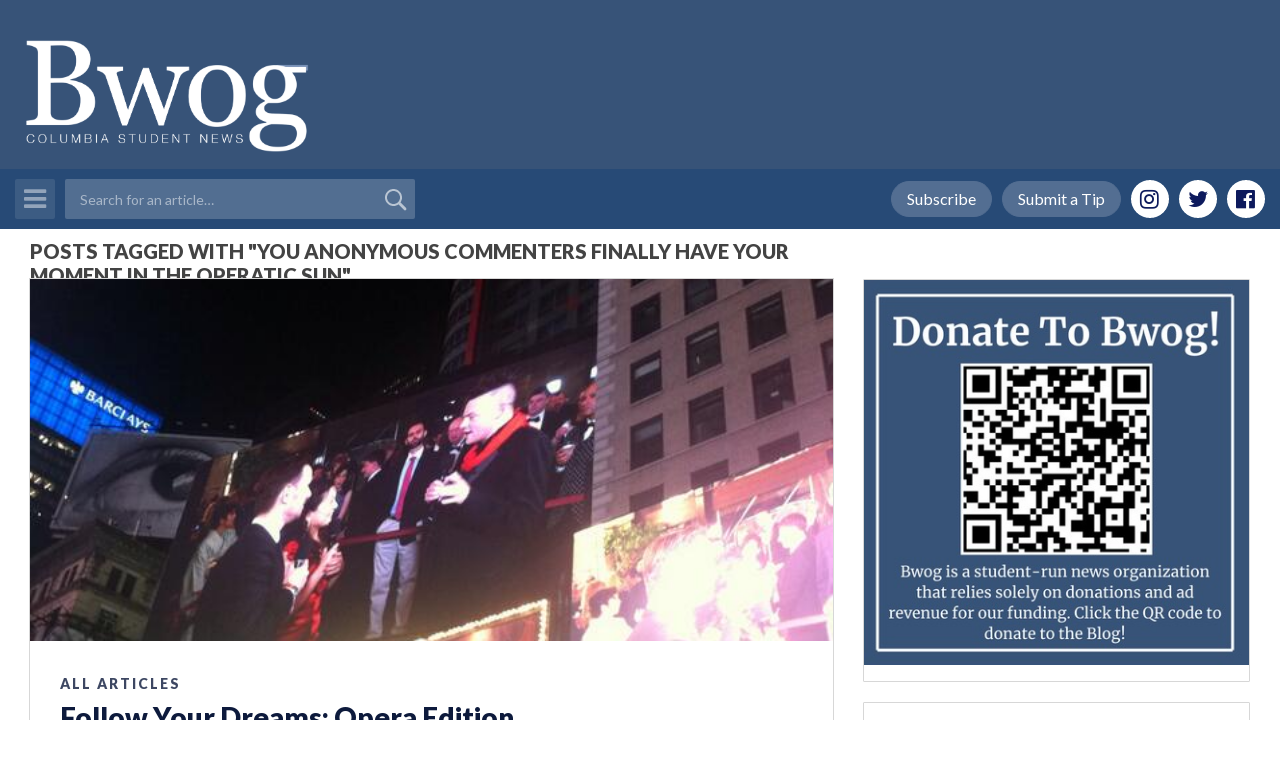

--- FILE ---
content_type: text/html; charset=utf-8
request_url: https://www.google.com/recaptcha/api2/aframe
body_size: -85
content:
<!DOCTYPE HTML><html><head><meta http-equiv="content-type" content="text/html; charset=UTF-8"></head><body><script nonce="7Xt4CBF184Eh50M8EVqhLQ">/** Anti-fraud and anti-abuse applications only. See google.com/recaptcha */ try{var clients={'sodar':'https://pagead2.googlesyndication.com/pagead/sodar?'};window.addEventListener("message",function(a){try{if(a.source===window.parent){var b=JSON.parse(a.data);var c=clients[b['id']];if(c){var d=document.createElement('img');d.src=c+b['params']+'&rc='+(localStorage.getItem("rc::a")?sessionStorage.getItem("rc::b"):"");window.document.body.appendChild(d);sessionStorage.setItem("rc::e",parseInt(sessionStorage.getItem("rc::e")||0)+1);localStorage.setItem("rc::h",'1769065846849');}}}catch(b){}});window.parent.postMessage("_grecaptcha_ready", "*");}catch(b){}</script></body></html>